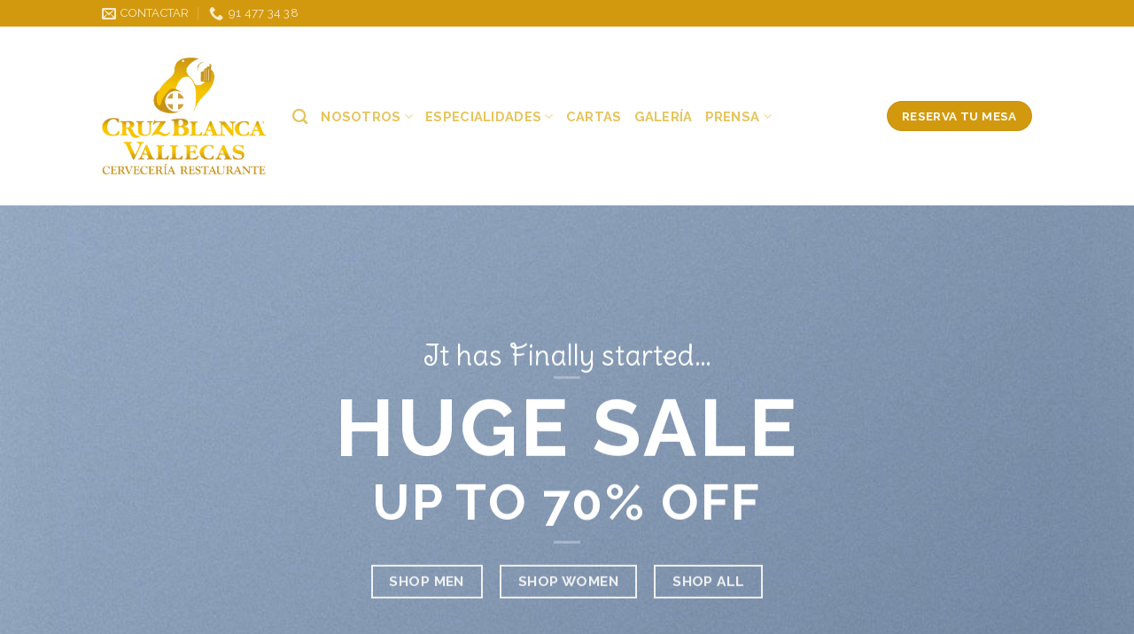

--- FILE ---
content_type: text/html; charset=UTF-8
request_url: https://cruzblancavallecas.com/demos/shop-demos/classic-shop/
body_size: 24540
content:
<!DOCTYPE html>
<!--[if IE 9 ]> <html dir="ltr" lang="es" prefix="og: https://ogp.me/ns#" class="ie9 loading-site no-js"> <![endif]-->
<!--[if IE 8 ]> <html dir="ltr" lang="es" prefix="og: https://ogp.me/ns#" class="ie8 loading-site no-js"> <![endif]-->
<!--[if (gte IE 9)|!(IE)]><!--><html dir="ltr" lang="es" prefix="og: https://ogp.me/ns#" class="loading-site no-js"> <!--<![endif]-->
<head>
	<meta charset="UTF-8" />
	<link rel="profile" href="http://gmpg.org/xfn/11" />
	<link rel="pingback" href="https://cruzblancavallecas.com/xmlrpc.php" />

	<script>(function(html){html.className = html.className.replace(/\bno-js\b/,'js')})(document.documentElement);</script>
<title>Classic Shop - Cruz Blanca de Vallecas</title>

		<!-- All in One SEO 4.9.3 - aioseo.com -->
	<meta name="description" content="It has Finally started... HUGE SALE UP TO 70% OFF Shop men Shop women Shop all Mens Clothing Hot Summer Fashion From 19$ Shop now Shop Now This is an awesome video banner Shop Men Shop Women A Nice top title Change this to Anything This can easily be edited in the page builder. Browse Products" />
	<meta name="robots" content="max-image-preview:large" />
	<meta name="google-site-verification" content="lsgZxonKjtjcFHPRUGuUZhOUZ0KtU0O3cbUK_NA6eoM" />
	<link rel="canonical" href="https://cruzblancavallecas.com/demos/shop-demos/classic-shop/" />
	<meta name="generator" content="All in One SEO (AIOSEO) 4.9.3" />
		<meta property="og:locale" content="es_ES" />
		<meta property="og:site_name" content="Cruz Blanca de Vallecas - Premios Nacional de Hostelería" />
		<meta property="og:type" content="article" />
		<meta property="og:title" content="Classic Shop - Cruz Blanca de Vallecas" />
		<meta property="og:description" content="It has Finally started... HUGE SALE UP TO 70% OFF Shop men Shop women Shop all Mens Clothing Hot Summer Fashion From 19$ Shop now Shop Now This is an awesome video banner Shop Men Shop Women A Nice top title Change this to Anything This can easily be edited in the page builder. Browse Products" />
		<meta property="og:url" content="https://cruzblancavallecas.com/demos/shop-demos/classic-shop/" />
		<meta property="og:image" content="https://vallecas-cp607.wordpresstemporal.com/wp-content/uploads/2021/11/IMG_0649.jpg" />
		<meta property="og:image:secure_url" content="https://vallecas-cp607.wordpresstemporal.com/wp-content/uploads/2021/11/IMG_0649.jpg" />
		<meta property="article:published_time" content="2013-08-06T20:13:19+00:00" />
		<meta property="article:modified_time" content="2013-08-06T20:13:19+00:00" />
		<meta name="twitter:card" content="summary" />
		<meta name="twitter:title" content="Classic Shop - Cruz Blanca de Vallecas" />
		<meta name="twitter:description" content="It has Finally started... HUGE SALE UP TO 70% OFF Shop men Shop women Shop all Mens Clothing Hot Summer Fashion From 19$ Shop now Shop Now This is an awesome video banner Shop Men Shop Women A Nice top title Change this to Anything This can easily be edited in the page builder. Browse Products" />
		<meta name="twitter:image" content="http://vallecas-cp607.wordpresstemporal.com/wp-content/uploads/2021/11/IMG_0649.jpg" />
		<script type="application/ld+json" class="aioseo-schema">
			{"@context":"https:\/\/schema.org","@graph":[{"@type":"BreadcrumbList","@id":"https:\/\/cruzblancavallecas.com\/demos\/shop-demos\/classic-shop\/#breadcrumblist","itemListElement":[{"@type":"ListItem","@id":"https:\/\/cruzblancavallecas.com#listItem","position":1,"name":"Inicio","item":"https:\/\/cruzblancavallecas.com","nextItem":{"@type":"ListItem","@id":"https:\/\/cruzblancavallecas.com\/demos\/#listItem","name":"Demos"}},{"@type":"ListItem","@id":"https:\/\/cruzblancavallecas.com\/demos\/#listItem","position":2,"name":"Demos","item":"https:\/\/cruzblancavallecas.com\/demos\/","nextItem":{"@type":"ListItem","@id":"https:\/\/cruzblancavallecas.com\/demos\/shop-demos\/#listItem","name":"Shop Demos"},"previousItem":{"@type":"ListItem","@id":"https:\/\/cruzblancavallecas.com#listItem","name":"Inicio"}},{"@type":"ListItem","@id":"https:\/\/cruzblancavallecas.com\/demos\/shop-demos\/#listItem","position":3,"name":"Shop Demos","item":"https:\/\/cruzblancavallecas.com\/demos\/shop-demos\/","nextItem":{"@type":"ListItem","@id":"https:\/\/cruzblancavallecas.com\/demos\/shop-demos\/classic-shop\/#listItem","name":"Classic Shop"},"previousItem":{"@type":"ListItem","@id":"https:\/\/cruzblancavallecas.com\/demos\/#listItem","name":"Demos"}},{"@type":"ListItem","@id":"https:\/\/cruzblancavallecas.com\/demos\/shop-demos\/classic-shop\/#listItem","position":4,"name":"Classic Shop","previousItem":{"@type":"ListItem","@id":"https:\/\/cruzblancavallecas.com\/demos\/shop-demos\/#listItem","name":"Shop Demos"}}]},{"@type":"Organization","@id":"https:\/\/cruzblancavallecas.com\/#organization","name":"Cruz Blanca de Vallecas","description":"Premios Nacional de Hosteler\u00eda","url":"https:\/\/cruzblancavallecas.com\/","telephone":"+34914773438","logo":{"@type":"ImageObject","url":"http:\/\/vallecas-cp607.wordpresstemporal.com\/wp-content\/uploads\/2021\/11\/cruzblancavallecas-1.png","@id":"https:\/\/cruzblancavallecas.com\/demos\/shop-demos\/classic-shop\/#organizationLogo"},"image":{"@id":"https:\/\/cruzblancavallecas.com\/demos\/shop-demos\/classic-shop\/#organizationLogo"}},{"@type":"WebPage","@id":"https:\/\/cruzblancavallecas.com\/demos\/shop-demos\/classic-shop\/#webpage","url":"https:\/\/cruzblancavallecas.com\/demos\/shop-demos\/classic-shop\/","name":"Classic Shop - Cruz Blanca de Vallecas","description":"It has Finally started... HUGE SALE UP TO 70% OFF Shop men Shop women Shop all Mens Clothing Hot Summer Fashion From 19$ Shop now Shop Now This is an awesome video banner Shop Men Shop Women A Nice top title Change this to Anything This can easily be edited in the page builder. Browse Products","inLanguage":"es-ES","isPartOf":{"@id":"https:\/\/cruzblancavallecas.com\/#website"},"breadcrumb":{"@id":"https:\/\/cruzblancavallecas.com\/demos\/shop-demos\/classic-shop\/#breadcrumblist"},"image":{"@type":"ImageObject","url":"https:\/\/cruzblancavallecas.com\/wp-content\/uploads\/2016\/08\/dummy-1.jpg","@id":"https:\/\/cruzblancavallecas.com\/demos\/shop-demos\/classic-shop\/#mainImage","width":400,"height":260},"primaryImageOfPage":{"@id":"https:\/\/cruzblancavallecas.com\/demos\/shop-demos\/classic-shop\/#mainImage"},"datePublished":"2013-08-06T20:13:19+00:00","dateModified":"2013-08-06T20:13:19+00:00"},{"@type":"WebSite","@id":"https:\/\/cruzblancavallecas.com\/#website","url":"https:\/\/cruzblancavallecas.com\/","name":"Cruz Blanca de Vallecas","description":"Premios Nacional de Hosteler\u00eda","inLanguage":"es-ES","publisher":{"@id":"https:\/\/cruzblancavallecas.com\/#organization"}}]}
		</script>
		<!-- All in One SEO -->

<meta name="viewport" content="width=device-width, initial-scale=1, maximum-scale=1" /><link rel='dns-prefetch' href='//fonts.googleapis.com' />
<link rel="alternate" type="application/rss+xml" title="Cruz Blanca de Vallecas &raquo; Feed" href="https://cruzblancavallecas.com/feed/" />
<link rel="alternate" title="oEmbed (JSON)" type="application/json+oembed" href="https://cruzblancavallecas.com/wp-json/oembed/1.0/embed?url=https%3A%2F%2Fcruzblancavallecas.com%2Fdemos%2Fshop-demos%2Fclassic-shop%2F" />
<link rel="alternate" title="oEmbed (XML)" type="text/xml+oembed" href="https://cruzblancavallecas.com/wp-json/oembed/1.0/embed?url=https%3A%2F%2Fcruzblancavallecas.com%2Fdemos%2Fshop-demos%2Fclassic-shop%2F&#038;format=xml" />
<style id='wp-img-auto-sizes-contain-inline-css' type='text/css'>
img:is([sizes=auto i],[sizes^="auto," i]){contain-intrinsic-size:3000px 1500px}
/*# sourceURL=wp-img-auto-sizes-contain-inline-css */
</style>
<style id='wp-emoji-styles-inline-css' type='text/css'>

	img.wp-smiley, img.emoji {
		display: inline !important;
		border: none !important;
		box-shadow: none !important;
		height: 1em !important;
		width: 1em !important;
		margin: 0 0.07em !important;
		vertical-align: -0.1em !important;
		background: none !important;
		padding: 0 !important;
	}
/*# sourceURL=wp-emoji-styles-inline-css */
</style>
<link rel='stylesheet' id='contact-form-7-css' href='https://cruzblancavallecas.com/wp-content/plugins/contact-form-7/includes/css/styles.css?ver=6.1.4' type='text/css' media='all' />
<link rel='stylesheet' id='cmplz-general-css' href='https://cruzblancavallecas.com/wp-content/plugins/complianz-gdpr/assets/css/cookieblocker.min.css?ver=1764863323' type='text/css' media='all' />
<link rel='stylesheet' id='flatsome-icons-css' href='https://cruzblancavallecas.com/wp-content/themes/flatsome/assets/css/fl-icons.css?ver=3.3' type='text/css' media='all' />
<link rel='stylesheet' id='flatsome-main-css' href='https://cruzblancavallecas.com/wp-content/themes/flatsome/assets/css/flatsome.css?ver=3.10.4' type='text/css' media='all' />
<link rel='stylesheet' id='flatsome-style-css' href='https://cruzblancavallecas.com/wp-content/themes/cruz-blanca-vallecas/style.css?ver=3.0' type='text/css' media='all' />
<link rel='stylesheet' id='flatsome-googlefonts-css' href='//fonts.googleapis.com/css?family=Raleway%3Aregular%2C700%2Cregular%2C700%7CDelius+Swash+Caps%3Aregular%2Cregular&#038;display=swap&#038;ver=3.9' type='text/css' media='all' />
<script type="text/javascript">
            window._nslDOMReady = (function () {
                const executedCallbacks = new Set();
            
                return function (callback) {
                    /**
                    * Third parties might dispatch DOMContentLoaded events, so we need to ensure that we only run our callback once!
                    */
                    if (executedCallbacks.has(callback)) return;
            
                    const wrappedCallback = function () {
                        if (executedCallbacks.has(callback)) return;
                        executedCallbacks.add(callback);
                        callback();
                    };
            
                    if (document.readyState === "complete" || document.readyState === "interactive") {
                        wrappedCallback();
                    } else {
                        document.addEventListener("DOMContentLoaded", wrappedCallback);
                    }
                };
            })();
        </script><script type="text/javascript" src="https://cruzblancavallecas.com/wp-includes/js/jquery/jquery.min.js?ver=3.7.1" id="jquery-core-js"></script>
<script type="text/javascript" src="https://cruzblancavallecas.com/wp-includes/js/jquery/jquery-migrate.min.js?ver=3.4.1" id="jquery-migrate-js"></script>
<link rel="https://api.w.org/" href="https://cruzblancavallecas.com/wp-json/" /><link rel="alternate" title="JSON" type="application/json" href="https://cruzblancavallecas.com/wp-json/wp/v2/pages/99" /><link rel="EditURI" type="application/rsd+xml" title="RSD" href="https://cruzblancavallecas.com/xmlrpc.php?rsd" />
<meta name="generator" content="WordPress 6.9" />
<link rel='shortlink' href='https://cruzblancavallecas.com/?p=99' />
			<style>.cmplz-hidden {
					display: none !important;
				}</style><style>.bg{opacity: 0; transition: opacity 1s; -webkit-transition: opacity 1s;} .bg-loaded{opacity: 1;}</style><!--[if IE]><link rel="stylesheet" type="text/css" href="https://cruzblancavallecas.com/wp-content/themes/flatsome/assets/css/ie-fallback.css"><script src="//cdnjs.cloudflare.com/ajax/libs/html5shiv/3.6.1/html5shiv.js"></script><script>var head = document.getElementsByTagName('head')[0],style = document.createElement('style');style.type = 'text/css';style.styleSheet.cssText = ':before,:after{content:none !important';head.appendChild(style);setTimeout(function(){head.removeChild(style);}, 0);</script><script src="https://cruzblancavallecas.com/wp-content/themes/flatsome/assets/libs/ie-flexibility.js"></script><![endif]--><link rel="icon" href="https://cruzblancavallecas.com/wp-content/uploads/2024/03/cropped-Cruz-blanca-favicon-32x32.png" sizes="32x32" />
<link rel="icon" href="https://cruzblancavallecas.com/wp-content/uploads/2024/03/cropped-Cruz-blanca-favicon-192x192.png" sizes="192x192" />
<link rel="apple-touch-icon" href="https://cruzblancavallecas.com/wp-content/uploads/2024/03/cropped-Cruz-blanca-favicon-180x180.png" />
<meta name="msapplication-TileImage" content="https://cruzblancavallecas.com/wp-content/uploads/2024/03/cropped-Cruz-blanca-favicon-270x270.png" />
<style id="custom-css" type="text/css">:root {--primary-color: #d3990e;}.header-main{height: 202px}#logo img{max-height: 202px}#logo{width:185px;}#logo img{padding:7px 0;}.header-bottom{min-height: 10px}.header-top{min-height: 20px}.transparent .header-main{height: 229px}.transparent #logo img{max-height: 229px}.has-transparent + .page-title:first-of-type,.has-transparent + #main > .page-title,.has-transparent + #main > div > .page-title,.has-transparent + #main .page-header-wrapper:first-of-type .page-title{padding-top: 259px;}.header.show-on-scroll,.stuck .header-main{height:70px!important}.stuck #logo img{max-height: 70px!important}.header-bg-color, .header-wrapper {background-color: rgba(255,255,255,0)}.header-bottom {background-color: #f1f1f1}.header-main .nav > li > a{line-height: 35px }@media (max-width: 549px) {.header-main{height: 70px}#logo img{max-height: 70px}}.header-top{background-color:#d3990e!important;}/* Color */.accordion-title.active, .has-icon-bg .icon .icon-inner,.logo a, .primary.is-underline, .primary.is-link, .badge-outline .badge-inner, .nav-outline > li.active> a,.nav-outline >li.active > a, .cart-icon strong,[data-color='primary'], .is-outline.primary{color: #d3990e;}/* Color !important */[data-text-color="primary"]{color: #d3990e!important;}/* Background Color */[data-text-bg="primary"]{background-color: #d3990e;}/* Background */.scroll-to-bullets a,.featured-title, .label-new.menu-item > a:after, .nav-pagination > li > .current,.nav-pagination > li > span:hover,.nav-pagination > li > a:hover,.has-hover:hover .badge-outline .badge-inner,button[type="submit"], .button.wc-forward:not(.checkout):not(.checkout-button), .button.submit-button, .button.primary:not(.is-outline),.featured-table .title,.is-outline:hover, .has-icon:hover .icon-label,.nav-dropdown-bold .nav-column li > a:hover, .nav-dropdown.nav-dropdown-bold > li > a:hover, .nav-dropdown-bold.dark .nav-column li > a:hover, .nav-dropdown.nav-dropdown-bold.dark > li > a:hover, .is-outline:hover, .tagcloud a:hover,.grid-tools a, input[type='submit']:not(.is-form), .box-badge:hover .box-text, input.button.alt,.nav-box > li > a:hover,.nav-box > li.active > a,.nav-pills > li.active > a ,.current-dropdown .cart-icon strong, .cart-icon:hover strong, .nav-line-bottom > li > a:before, .nav-line-grow > li > a:before, .nav-line > li > a:before,.banner, .header-top, .slider-nav-circle .flickity-prev-next-button:hover svg, .slider-nav-circle .flickity-prev-next-button:hover .arrow, .primary.is-outline:hover, .button.primary:not(.is-outline), input[type='submit'].primary, input[type='submit'].primary, input[type='reset'].button, input[type='button'].primary, .badge-inner{background-color: #d3990e;}/* Border */.nav-vertical.nav-tabs > li.active > a,.scroll-to-bullets a.active,.nav-pagination > li > .current,.nav-pagination > li > span:hover,.nav-pagination > li > a:hover,.has-hover:hover .badge-outline .badge-inner,.accordion-title.active,.featured-table,.is-outline:hover, .tagcloud a:hover,blockquote, .has-border, .cart-icon strong:after,.cart-icon strong,.blockUI:before, .processing:before,.loading-spin, .slider-nav-circle .flickity-prev-next-button:hover svg, .slider-nav-circle .flickity-prev-next-button:hover .arrow, .primary.is-outline:hover{border-color: #d3990e}.nav-tabs > li.active > a{border-top-color: #d3990e}.widget_shopping_cart_content .blockUI.blockOverlay:before { border-left-color: #d3990e }.woocommerce-checkout-review-order .blockUI.blockOverlay:before { border-left-color: #d3990e }/* Fill */.slider .flickity-prev-next-button:hover svg,.slider .flickity-prev-next-button:hover .arrow{fill: #d3990e;}body{font-size: 102%;}@media screen and (max-width: 549px){body{font-size: 100%;}}body{font-family:"Raleway", sans-serif}body{font-weight: 0}.nav > li > a {font-family:"Raleway", sans-serif;}.nav > li > a {font-weight: 700;}h1,h2,h3,h4,h5,h6,.heading-font, .off-canvas-center .nav-sidebar.nav-vertical > li > a{font-family: "Raleway", sans-serif;}h1,h2,h3,h4,h5,h6,.heading-font,.banner h1,.banner h2{font-weight: 700;}.alt-font{font-family: "Delius Swash Caps", sans-serif;}.alt-font{font-weight: 0!important;}.header:not(.transparent) .header-nav.nav > li > a {color: #e6c45b;}.absolute-footer, html{background-color: #ffffff}.label-new.menu-item > a:after{content:"Nuevo";}.label-hot.menu-item > a:after{content:"Caliente";}.label-sale.menu-item > a:after{content:"Oferta";}.label-popular.menu-item > a:after{content:"Popular";}</style></head>

<body class="wp-singular page-template page-template-page-blank page-template-page-blank-php page page-id-99 page-child parent-pageid-71 wp-theme-flatsome wp-child-theme-cruz-blanca-vallecas lightbox nav-dropdown-has-arrow">


<a class="skip-link screen-reader-text" href="#main">Skip to content</a>

<div id="wrapper">

	
	<header id="header" class="header has-sticky sticky-jump">
		<div class="header-wrapper">
			<div id="top-bar" class="header-top hide-for-sticky nav-dark hide-for-medium">
    <div class="flex-row container">
      <div class="flex-col hide-for-medium flex-left">
          <ul class="nav nav-left medium-nav-center nav-small  nav-divided">
              <li class="header-contact-wrapper">
		<ul id="header-contact" class="nav nav-divided nav-uppercase header-contact">
		
						<li class="">
			  <a href="mailto:info@cruzblancavallecas.com" class="tooltip" title="info@cruzblancavallecas.com">
				  <i class="icon-envelop" style="font-size:16px;"></i>			       <span>
			       	Contactar			       </span>
			  </a>
			</li>
					
			
						<li class="">
			  <a href="tel:91 477 34 38" class="tooltip" title="91 477 34 38">
			     <i class="icon-phone" style="font-size:16px;"></i>			      <span>91 477 34 38</span>
			  </a>
			</li>
				</ul>
</li>          </ul>
      </div><!-- flex-col left -->

      <div class="flex-col hide-for-medium flex-center">
          <ul class="nav nav-center nav-small  nav-divided">
                        </ul>
      </div><!-- center -->

      <div class="flex-col hide-for-medium flex-right">
         <ul class="nav top-bar-nav nav-right nav-small  nav-divided">
                        </ul>
      </div><!-- .flex-col right -->

      
    </div><!-- .flex-row -->
</div><!-- #header-top -->
<div id="masthead" class="header-main ">
      <div class="header-inner flex-row container logo-left medium-logo-center" role="navigation">

          <!-- Logo -->
          <div id="logo" class="flex-col logo">
            <!-- Header logo -->
<a href="https://cruzblancavallecas.com/" title="Cruz Blanca de Vallecas - Premios Nacional de Hostelería" rel="home">
    <img width="185" height="202" src="https://cruzblancavallecas.com/wp-content/uploads/2021/11/Cruz-blanca.png" class="header_logo header-logo" alt="Cruz Blanca de Vallecas"/><img  width="185" height="202" src="https://cruzblancavallecas.com/wp-content/uploads/2021/11/Cruz-blanca.png" class="header-logo-dark" alt="Cruz Blanca de Vallecas"/></a>
          </div>

          <!-- Mobile Left Elements -->
          <div class="flex-col show-for-medium flex-left">
            <ul class="mobile-nav nav nav-left ">
              <li class="nav-icon has-icon">
  		<a href="#" data-open="#main-menu" data-pos="left" data-bg="main-menu-overlay" data-color="" class="is-small" aria-label="Menú" aria-controls="main-menu" aria-expanded="false">
		
		  <i class="icon-menu" ></i>
		  		</a>
	</li>            </ul>
          </div>

          <!-- Left Elements -->
          <div class="flex-col hide-for-medium flex-left
            flex-grow">
            <ul class="header-nav header-nav-main nav nav-left  nav-size-medium nav-uppercase" >
              <li class="header-search header-search-dropdown has-icon has-dropdown menu-item-has-children">
		<a href="#" aria-label="Buscar" class="is-small"><i class="icon-search" ></i></a>
		<ul class="nav-dropdown nav-dropdown-default">
	 	<li class="header-search-form search-form html relative has-icon">
	<div class="header-search-form-wrapper">
		<div class="searchform-wrapper ux-search-box relative is-normal"><form method="get" class="searchform" action="https://cruzblancavallecas.com/" role="search">
		<div class="flex-row relative">
			<div class="flex-col flex-grow">
	   	   <input type="search" class="search-field mb-0" name="s" value="" id="s" placeholder="Buscar&hellip;" />
			</div><!-- .flex-col -->
			<div class="flex-col">
				<button type="submit" class="ux-search-submit submit-button secondary button icon mb-0" aria-label="Submit">
					<i class="icon-search" ></i>				</button>
			</div><!-- .flex-col -->
		</div><!-- .flex-row -->
    <div class="live-search-results text-left z-top"></div>
</form>
</div>	</div>
</li>	</ul><!-- .nav-dropdown -->
</li>
<li id="menu-item-545" class="menu-item menu-item-type-post_type menu-item-object-page menu-item-has-children  menu-item-545 has-dropdown"><a href="https://cruzblancavallecas.com/nosotros/" class="nav-top-link">Nosotros<i class="icon-angle-down" ></i></a>
<ul class='nav-dropdown nav-dropdown-default'>
	<li id="menu-item-546" class="menu-item menu-item-type-post_type menu-item-object-page  menu-item-546"><a href="https://cruzblancavallecas.com/nuestra-terraza/">Nuestra terraza</a></li>
	<li id="menu-item-547" class="menu-item menu-item-type-post_type menu-item-object-page  menu-item-547"><a href="https://cruzblancavallecas.com/nuestro-equipo/">Nuestro equipo</a></li>
</ul>
</li>
<li id="menu-item-544" class="menu-item menu-item-type-post_type menu-item-object-page menu-item-has-children  menu-item-544 has-dropdown"><a href="https://cruzblancavallecas.com/especialidades-2/" class="nav-top-link">Especialidades<i class="icon-angle-down" ></i></a>
<ul class='nav-dropdown nav-dropdown-default'>
	<li id="menu-item-548" class="menu-item menu-item-type-post_type menu-item-object-page  menu-item-548"><a href="https://cruzblancavallecas.com/nuestro-cocido-madrileno-2/">Nuestro cocido madrileño</a></li>
	<li id="menu-item-549" class="menu-item menu-item-type-post_type menu-item-object-page  menu-item-549"><a href="https://cruzblancavallecas.com/nuestra-fabada-asturiana/">Nuestra fabada asturiana</a></li>
	<li id="menu-item-550" class="menu-item menu-item-type-post_type menu-item-object-page  menu-item-550"><a href="https://cruzblancavallecas.com/callos-a-la-madrilena/">Callos a la Madrileña</a></li>
	<li id="menu-item-551" class="menu-item menu-item-type-post_type menu-item-object-page  menu-item-551"><a href="https://cruzblancavallecas.com/especialidades/">Otras especialidades</a></li>
</ul>
</li>
<li id="menu-item-552" class="menu-item menu-item-type-post_type menu-item-object-page  menu-item-552"><a href="https://cruzblancavallecas.com/cartas/" class="nav-top-link">Cartas</a></li>
<li id="menu-item-460" class="menu-item menu-item-type-post_type menu-item-object-page  menu-item-460"><a href="https://cruzblancavallecas.com/galeria/" class="nav-top-link">Galería</a></li>
<li id="menu-item-651" class="menu-item menu-item-type-post_type menu-item-object-page menu-item-has-children  menu-item-651 has-dropdown"><a href="https://cruzblancavallecas.com/blog/" class="nav-top-link">Prensa<i class="icon-angle-down" ></i></a>
<ul class='nav-dropdown nav-dropdown-default'>
	<li id="menu-item-652" class="menu-item menu-item-type-post_type menu-item-object-page  menu-item-652"><a href="https://cruzblancavallecas.com/blog/">Notas de prensa</a></li>
	<li id="menu-item-462" class="menu-item menu-item-type-post_type menu-item-object-page  menu-item-462"><a href="https://cruzblancavallecas.com/medios/">Medios</a></li>
	<li id="menu-item-461" class="menu-item menu-item-type-post_type menu-item-object-page  menu-item-461"><a href="https://cruzblancavallecas.com/videos/">Videos</a></li>
</ul>
</li>
            </ul>
          </div>

          <!-- Right Elements -->
          <div class="flex-col hide-for-medium flex-right">
            <ul class="header-nav header-nav-main nav nav-right  nav-size-medium nav-uppercase">
              <li class="html header-button-1">
	<div class="header-button">
	<a href="https://cruzblancavallecas.com/reservas/" class="button primary"  style="border-radius:99px;">
    <span>RESERVA TU MESA</span>
  </a>
	</div>
</li>


            </ul>
          </div>

          <!-- Mobile Right Elements -->
          <div class="flex-col show-for-medium flex-right">
            <ul class="mobile-nav nav nav-right ">
                          </ul>
          </div>

      </div><!-- .header-inner -->
     
            <!-- Header divider -->
      <div class="container"><div class="top-divider full-width"></div></div>
      </div><!-- .header-main -->
<div class="header-bg-container fill"><div class="header-bg-image fill"></div><div class="header-bg-color fill"></div></div><!-- .header-bg-container -->		</div><!-- header-wrapper-->
	</header>

	
	<main id="main" class="">


<div id="content" role="main" class="content-area">

		
			<div class="slider-wrapper relative" id="slider-1980299396" >
    <div class="slider slider-nav-circle slider-nav-large slider-nav-light slider-style-normal"
        data-flickity-options='{
            "cellAlign": "center",
            "imagesLoaded": true,
            "lazyLoad": 1,
            "freeScroll": false,
            "wrapAround": true,
            "autoPlay": 6000,
            "pauseAutoPlayOnHover" : true,
            "prevNextButtons": true,
            "contain" : true,
            "adaptiveHeight" : true,
            "dragThreshold" : 10,
            "percentPosition": true,
            "pageDots": true,
            "rightToLeft": false,
            "draggable": true,
            "selectedAttraction": 0.1,
            "parallax" : 0,
            "friction": 0.6        }'
        >
        

  <div class="banner has-hover" id="banner-916211841">
          <div class="banner-inner fill">
        <div class="banner-bg fill" >
            <div class="bg fill bg-fill "></div>
                        <div class="overlay"></div>            
                    </div><!-- bg-layers -->
        <div class="banner-layers container">
            <div class="fill banner-link"></div>            
   <div id="text-box-1177185970" class="text-box banner-layer x50 md-x50 lg-x50 y50 md-y50 lg-y50 res-text">
                     <div data-animate="flipInY">           <div class="text dark">
              
              <div class="text-inner text-center">
                  
<h3 class="alt-font">It has Finally started&#8230;</h3>
<div class="is-divider divider clearfix" style="margin-top:3px;margin-bottom:3px;"></div><!-- .divider -->
<h1 class="h-large uppercase"><span style="font-size: 160%;"><strong>HUGE SALE</strong></span></h1>
<h1 class="uppercase"><span style="font-size: 100%;">UP TO <strong>70% OFF</strong></span></h1>
<div class="is-divider divider clearfix" ></div><!-- .divider -->
<a href="#" target="_self" class="button white is-outline"  >
    <span>Shop men</span>
  </a>

<a href="#" target="_self" class="button white is-outline"  >
    <span>Shop women</span>
  </a>

<a href="#" target="_self" class="button white is-outline"  >
    <span>Shop all</span>
  </a>

              </div>
           </div><!-- text-box-inner -->
       </div>                     
<style scope="scope">

#text-box-1177185970 {
  width: 100%;
}
#text-box-1177185970 .text {
  font-size: 100%;
}


@media (min-width:550px) {

  #text-box-1177185970 {
    width: 70%;
  }

}
</style>
    </div><!-- text-box -->
 
        </div><!-- .banner-layers -->
      </div><!-- .banner-inner -->

            
<style scope="scope">

#banner-916211841 {
  padding-top: 600px;
}
#banner-916211841 .bg.bg-loaded {
  background-image: url(https://cruzblancavallecas.com/wp-content/uploads/2016/08/dummy-2.jpg);
}
#banner-916211841 .overlay {
  background-color: rgba(0, 0, 0, 0.02);
}
#banner-916211841 .bg {
  background-position: 58% 63%;
}
</style>
  </div><!-- .banner -->



  <div class="banner has-hover" id="banner-1810168315">
          <div class="banner-inner fill">
        <div class="banner-bg fill" >
            <div class="bg fill bg-fill "></div>
                        <div class="overlay"></div>            
                    </div><!-- bg-layers -->
        <div class="banner-layers container">
            <div class="fill banner-link"></div>            
   <div id="text-box-1312609293" class="text-box banner-layer x50 md-x10 lg-x10 y50 md-y50 lg-y50 res-text">
                     <div data-animate="fadeInLeft">           <div class="text ">
              
              <div class="text-inner text-center">
                  
<h3 class="alt-font">Mens Clothing</h3>
<h2 class="uppercase" data-animate="fadeInLeft" data-animated="true"><strong>Hot Summer Fashion</strong></h2>
<h3><strong>From 19$</strong></h3>
<div class="is-divider divider clearfix" ></div><!-- .divider -->
<a class="button primary is-outline"  >
    <span>Shop now</span>
  </a>

              </div>
           </div><!-- text-box-inner -->
       </div>                     
<style scope="scope">

#text-box-1312609293 {
  width: 85%;
}
#text-box-1312609293 .text {
  font-size: 100%;
}


@media (min-width:550px) {

  #text-box-1312609293 {
    width: 40%;
  }

}
</style>
    </div><!-- text-box -->
 
        </div><!-- .banner-layers -->
      </div><!-- .banner-inner -->

            
<style scope="scope">

#banner-1810168315 {
  padding-top: 600px;
}
#banner-1810168315 .bg.bg-loaded {
  background-image: url(https://cruzblancavallecas.com/wp-content/uploads/2016/08/dummy-2.jpg);
}
#banner-1810168315 .overlay {
  background-color: rgba(0, 0, 0, 0.03);
}
#banner-1810168315 .bg {
  background-position: 72% 6%;
}
</style>
  </div><!-- .banner -->



  <div class="banner has-hover" id="banner-184543222">
          <div class="banner-inner fill">
        <div class="banner-bg fill" >
            <div class="bg fill bg-fill "></div>
                        <div class="overlay"></div>            
                    </div><!-- bg-layers -->
        <div class="banner-layers container">
            <div class="fill banner-link"></div>            
   <div id="text-box-1808429836" class="text-box banner-layer x10 md-x10 lg-x10 y50 md-y50 lg-y50 res-text">
                     <div data-animate="fadeInLeft">           <div class="text ">
              
              <div class="text-inner text-left">
                  
<h3 class="alt-font">Shop Now</h3>
<h2 class="uppercase" data-animate="fadeInLeft" data-animated="true"><strong>This is an awesome video banner</strong></h2>
<div class="is-divider divider clearfix" ></div><!-- .divider -->
<a class="button primary is-outline"  >
    <span>Shop Men</span>
  </a>

<a class="button primary is-outline"  >
    <span>Shop Women</span>
  </a>

              </div>
           </div><!-- text-box-inner -->
       </div>                     
<style scope="scope">

#text-box-1808429836 {
  width: 84%;
}
#text-box-1808429836 .text {
  font-size: 100%;
}


@media (min-width:550px) {

  #text-box-1808429836 {
    width: 40%;
  }

}
</style>
    </div><!-- text-box -->
 
        </div><!-- .banner-layers -->
      </div><!-- .banner-inner -->

            
<style scope="scope">

#banner-184543222 {
  padding-top: 600px;
}
#banner-184543222 .bg.bg-loaded {
  background-image: url(https://cruzblancavallecas.com/wp-content/uploads/2016/08/dummy-2.jpg);
}
#banner-184543222 .overlay {
  background-color: rgba(0, 0, 0, 0.03);
}
#banner-184543222 .bg {
  background-position: 57% 49%;
}
</style>
  </div><!-- .banner -->



  <div class="banner has-hover" id="banner-798232615">
          <div class="banner-inner fill">
        <div class="banner-bg fill" >
            <div class="bg fill bg-fill "></div>
                        <div class="overlay"></div>            
                    </div><!-- bg-layers -->
        <div class="banner-layers container">
            <div class="fill banner-link"></div>            
   <div id="text-box-354296315" class="text-box banner-layer x50 md-x90 lg-x90 y50 md-y50 lg-y50 res-text">
                     <div data-animate="fadeInLeft">           <div class="text dark">
              
              <div class="text-inner text-center">
                  
<h3 class="alt-font">A Nice top title</h3>
<h2 class="uppercase" data-animate="fadeInLeft" data-animated="true"><strong>Change this</strong></h2>
<h2 class="uppercase"><strong>to Anything</strong></h2>
<p class="lead">This can easily be edited in the page builder.</p>
<a class="button primary"  >
    <span>Browse Products</span>
  </a>

              </div>
           </div><!-- text-box-inner -->
       </div>                     
<style scope="scope">

#text-box-354296315 {
  width: 100%;
}
#text-box-354296315 .text {
  font-size: 100%;
}


@media (min-width:550px) {

  #text-box-354296315 {
    width: 40%;
  }

}
</style>
    </div><!-- text-box -->
 
        </div><!-- .banner-layers -->
      </div><!-- .banner-inner -->

            
<style scope="scope">

#banner-798232615 {
  padding-top: 600px;
}
#banner-798232615 .bg.bg-loaded {
  background-image: url(https://cruzblancavallecas.com/wp-content/uploads/2016/08/dummy-2.jpg);
}
#banner-798232615 .overlay {
  background-color: rgba(0, 0, 0, 0.05);
}
#banner-798232615 .bg {
  background-position: 67% 70%;
}
</style>
  </div><!-- .banner -->


     </div>

     <div class="loading-spin dark large centered"></div>

     <style scope="scope">
             </style>
</div><!-- .ux-slider-wrapper -->


<div class="row"  id="row-1903171682">
<div class="col medium-4 small-12 large-4"  ><div class="col-inner"  >

  <div class="banner has-hover bg-zoom-fade" id="banner-291095960">
          <div class="banner-inner fill">
        <div class="banner-bg fill" >
            <div class="bg fill bg-fill "></div>
                                    
                    </div><!-- bg-layers -->
        <div class="banner-layers container">
            <a class="fill" href="blog"  ><div class="fill banner-link"></div></a>            
   <div id="text-box-13367243" class="text-box banner-layer x50 md-x50 lg-x50 y50 md-y50 lg-y50 res-text">
                                <div class="text dark">
              
              <div class="text-inner text-center">
                  
<h2><strong><span class="uppercase">Our Blog</span></strong></h2>
<div class="is-divider divider clearfix" ></div><!-- .divider -->
              </div>
           </div><!-- text-box-inner -->
                            
<style scope="scope">

#text-box-13367243 {
  width: 60%;
}
#text-box-13367243 .text {
  font-size: 100%;
}
</style>
    </div><!-- text-box -->
 
        </div><!-- .banner-layers -->
      </div><!-- .banner-inner -->

            
<style scope="scope">

#banner-291095960 {
  padding-top: 160px;
}
#banner-291095960 .bg.bg-loaded {
  background-image: url(https://cruzblancavallecas.com/wp-content/uploads/2016/08/dummy-2.jpg);
}
#banner-291095960 .bg {
  background-position: 55% 11%;
}
</style>
  </div><!-- .banner -->


</div></div>
<div class="col medium-4 small-12 large-4"  ><div class="col-inner"  >

  <div class="banner has-hover bg-zoom-fade" id="banner-510241180">
          <div class="banner-inner fill">
        <div class="banner-bg fill" >
            <div class="bg fill bg-fill "></div>
                                    
                    </div><!-- bg-layers -->
        <div class="banner-layers container">
            <a class="fill" href="http://localhost:8888/test/blog/"  ><div class="fill banner-link"></div></a>            
   <div id="text-box-1542429758" class="text-box banner-layer x50 md-x50 lg-x50 y50 md-y50 lg-y50 res-text">
                                <div class="text dark">
              
              <div class="text-inner text-center">
                  
<h2><strong><span class="uppercase">Join our<br />
<span style="font-size: 85%;">competition</span></span></strong></h2>
<div class="is-divider divider clearfix" ></div><!-- .divider -->
              </div>
           </div><!-- text-box-inner -->
                            
<style scope="scope">

#text-box-1542429758 {
  width: 60%;
}
#text-box-1542429758 .text {
  font-size: 100%;
}
</style>
    </div><!-- text-box -->
 
        </div><!-- .banner-layers -->
      </div><!-- .banner-inner -->

            
<style scope="scope">

#banner-510241180 {
  padding-top: 160px;
}
#banner-510241180 .bg.bg-loaded {
  background-image: url(https://cruzblancavallecas.com/wp-content/uploads/2016/08/dummy-2.jpg);
}
</style>
  </div><!-- .banner -->


</div></div>
<div class="col medium-4 small-12 large-4"  ><div class="col-inner"  >

  <div class="banner has-hover bg-zoom-fade" id="banner-544808791">
          <div class="banner-inner fill">
        <div class="banner-bg fill" >
            <div class="bg fill bg-fill "></div>
                                    
                    </div><!-- bg-layers -->
        <div class="banner-layers container">
            <a class="fill" href="about-us"  ><div class="fill banner-link"></div></a>            
   <div id="text-box-613343463" class="text-box banner-layer x50 md-x50 lg-x50 y50 md-y50 lg-y50 res-text">
                                <div class="text dark">
              
              <div class="text-inner text-center">
                  
<h2><strong><span class="uppercase">ABOUT US</span></strong></h2>
<div class="is-divider divider clearfix" ></div><!-- .divider -->
              </div>
           </div><!-- text-box-inner -->
                            
<style scope="scope">

#text-box-613343463 {
  width: 60%;
}
#text-box-613343463 .text {
  font-size: 100%;
}
</style>
    </div><!-- text-box -->
 
        </div><!-- .banner-layers -->
      </div><!-- .banner-inner -->

            
<style scope="scope">

#banner-544808791 {
  padding-top: 160px;
}
#banner-544808791 .bg.bg-loaded {
  background-image: url(https://cruzblancavallecas.com/wp-content/uploads/2016/08/dummy-2.jpg);
}
#banner-544808791 .bg {
  background-position: 71% 0%;
}
</style>
  </div><!-- .banner -->


</div></div>
</div>
<div class="container section-title-container" ><h3 class="section-title section-title-center"><b></b><span class="section-title-main" >weekly featured products</span><b></b></h3></div><!-- .section-title -->
[ux_products products=»14&#8243; show=»featured»]
<div class="container section-title-container" ><h3 class="section-title section-title-center"><b></b><span class="section-title-main" style="font-size:undefined%;">Best Selling Products</span><b></b></h3></div><!-- .section-title -->
[ux_products products=»8&#8243; orderby=»sales»]
<div class="container section-title-container" ><h3 class="section-title section-title-center"><b></b><span class="section-title-main" >Browse our categories</span><b></b></h3></div><!-- .section-title -->
[ux_product_categories number=»20&#8243;]
	<div id="gap-1225277033" class="gap-element clearfix" style="display:block; height:auto;">
		
<style scope="scope">

#gap-1225277033 {
  padding-top: 40px;
}
</style>
	</div>
	
<div class="row row-divided"  id="row-1216982359">
<div class="col medium-4 large-4"  ><div class="col-inner"  >

		<div class="icon-box featured-box icon-box-center text-center"  style="margin:0px 0px 0px 0px;">
					<div class="icon-box-img has-icon-bg" style="width: 46px">
				<div class="icon">
					<div class="icon-inner" style="border-width:2px;color:rgb(182, 182, 182);">
						<img loading="lazy" decoding="async" width="300" height="195" src="https://cruzblancavallecas.com/wp-content/uploads/2016/08/dummy-1-300x195.jpg" class="attachment-medium size-medium" alt="" srcset="https://cruzblancavallecas.com/wp-content/uploads/2016/08/dummy-1-300x195.jpg 300w, https://cruzblancavallecas.com/wp-content/uploads/2016/08/dummy-1.jpg 400w" sizes="auto, (max-width: 300px) 100vw, 300px" />					</div>
				</div>
			</div>
				<div class="icon-box-text last-reset">
			<h5 class="uppercase">Free Shipping on all orders</h5>						
<p>Get Free Shipping on all orders over $75 and free returns to our UK returns centre! Items are dispatched from the US and will arrive in 5-8 days.</p>
		</div>
	</div><!-- .icon-box -->
	
	
</div></div>
<div class="col medium-4 large-4"  ><div class="col-inner"  >

		<div class="icon-box featured-box icon-box-center text-center"  style="margin:0px 0px 0px 0px;">
					<div class="icon-box-img has-icon-bg" style="width: 46px">
				<div class="icon">
					<div class="icon-inner" style="border-width:2px;color:rgb(182, 182, 182);">
						<img loading="lazy" decoding="async" width="300" height="195" src="https://cruzblancavallecas.com/wp-content/uploads/2016/08/dummy-1-300x195.jpg" class="attachment-medium size-medium" alt="" srcset="https://cruzblancavallecas.com/wp-content/uploads/2016/08/dummy-1-300x195.jpg 300w, https://cruzblancavallecas.com/wp-content/uploads/2016/08/dummy-1.jpg 400w" sizes="auto, (max-width: 300px) 100vw, 300px" />					</div>
				</div>
			</div>
				<div class="icon-box-text last-reset">
			<h5 class="uppercase">Amazing customer service</h5>						
<p>Get Free Shipping on all orders over $75 and free returns to our UK returns centre! Items are dispatched from the US and will arrive in 5-8 days.</p>
		</div>
	</div><!-- .icon-box -->
	
	
</div></div>
<div class="col medium-4 large-4"  ><div class="col-inner"  >

		<div class="icon-box featured-box icon-box-center text-center"  style="margin:0px 0px 0px 0px;">
					<div class="icon-box-img has-icon-bg" style="width: 46px">
				<div class="icon">
					<div class="icon-inner" style="border-width:2px;color:rgb(182, 182, 182);">
						<img loading="lazy" decoding="async" width="300" height="195" src="https://cruzblancavallecas.com/wp-content/uploads/2016/08/dummy-1-300x195.jpg" class="attachment-medium size-medium" alt="" srcset="https://cruzblancavallecas.com/wp-content/uploads/2016/08/dummy-1-300x195.jpg 300w, https://cruzblancavallecas.com/wp-content/uploads/2016/08/dummy-1.jpg 400w" sizes="auto, (max-width: 300px) 100vw, 300px" />					</div>
				</div>
			</div>
				<div class="icon-box-text last-reset">
			<h5 class="uppercase">No Customs or Duty Fees!</h5>						
<p>We pay these fees so you don’t have to! The total billed at checkout is the final amount you pay, inclusive of VAT, with no additional charges at the time of delivery!</p>
		</div>
	</div><!-- .icon-box -->
	
	
</div></div>

<style scope="scope">

</style>
</div>
	<div id="gap-165587897" class="gap-element clearfix" style="display:block; height:auto;">
		
<style scope="scope">

#gap-165587897 {
  padding-top: 40px;
}
</style>
	</div>
	
<div class="slider-wrapper relative" id="slider-352154445" >
    <div class="slider slider-nav-circle slider-nav-large slider-nav-light slider-style-normal"
        data-flickity-options='{
            "cellAlign": "center",
            "imagesLoaded": true,
            "lazyLoad": 1,
            "freeScroll": false,
            "wrapAround": true,
            "autoPlay": 2000,
            "pauseAutoPlayOnHover" : true,
            "prevNextButtons": true,
            "contain" : true,
            "adaptiveHeight" : true,
            "dragThreshold" : 10,
            "percentPosition": true,
            "pageDots": true,
            "rightToLeft": false,
            "draggable": true,
            "selectedAttraction": 0.1,
            "parallax" : 0,
            "friction": 0.6        }'
        >
        

  <div class="banner has-hover has-parallax" id="banner-1848845616">
          <div class="banner-inner fill">
        <div class="banner-bg fill" data-parallax="-1" data-parallax-container=".banner" data-parallax-background>
            <div class="bg fill bg-fill "></div>
                                    
                    </div><!-- bg-layers -->
        <div class="banner-layers container">
            <div class="fill banner-link"></div>            
   <div id="text-box-1226045408" class="text-box banner-layer x50 md-x50 lg-x50 y50 md-y50 lg-y50 res-text">
                                <div class="text dark">
              
              <div class="text-inner text-center">
                  
  <div class="icon-box testimonial-box icon-box-left text-left">
                <div class="icon-box-text p-last-0">
          <div class="star-rating"><span style="width:55%"><strong class="rating"></strong></span></div>  				<div class="testimonial-text line-height-small italic test_text first-reset last-reset is-italic">
            
<p>PBR kogi VHS commodo, single-origin coffee selvage kale chips. Fugiat try-hard ad aesthetic, tofu master cleanse typewriter tote bag accusamus sustainable ennui hella small batch cliche.</p>
          </div>
          <div class="testimonial-meta pt-half">
             <strong class="testimonial-name test_name">Lucy Anderson</strong>
             <span class="testimonial-name-divider"> / </span>             <span class="testimonial-company test_company">Facebook</span>
          </div>
        </div>
  </div><!-- .icon-box -->

  
              </div>
           </div><!-- text-box-inner -->
                            
<style scope="scope">

#text-box-1226045408 {
  width: 78%;
}
#text-box-1226045408 .text {
  font-size: 100%;
}
</style>
    </div><!-- text-box -->
 
        </div><!-- .banner-layers -->
      </div><!-- .banner-inner -->

            
<style scope="scope">

#banner-1848845616 {
  padding-top: 300px;
}
#banner-1848845616 .bg.bg-loaded {
  background-image: url(https://cruzblancavallecas.com/wp-content/uploads/2016/08/dummy-2.jpg);
}
</style>
  </div><!-- .banner -->



  <div class="banner has-hover has-parallax" id="banner-648440486">
          <div class="banner-inner fill">
        <div class="banner-bg fill" data-parallax="-1" data-parallax-container=".banner" data-parallax-background>
            <div class="bg fill bg-fill "></div>
                                    
                    </div><!-- bg-layers -->
        <div class="banner-layers container">
            <div class="fill banner-link"></div>            
   <div id="text-box-1841650506" class="text-box banner-layer x50 md-x50 lg-x50 y50 md-y50 lg-y50 res-text">
                                <div class="text dark">
              
              <div class="text-inner text-center">
                  
  <div class="icon-box testimonial-box icon-box-left text-left">
                <div class="icon-box-text p-last-0">
          <div class="star-rating"><span style="width:55%"><strong class="rating"></strong></span></div>  				<div class="testimonial-text line-height-small italic test_text first-reset last-reset is-italic">
            
<p>PBR kogi VHS commodo, single-origin coffee selvage kale chips. Fugiat try-hard ad aesthetic, tofu master cleanse typewriter tote bag accusamus sustainable ennui hella small batch cliche.</p>
          </div>
          <div class="testimonial-meta pt-half">
             <strong class="testimonial-name test_name">Rebecca Smith</strong>
             <span class="testimonial-name-divider"> / </span>             <span class="testimonial-company test_company">Twitter</span>
          </div>
        </div>
  </div><!-- .icon-box -->

  
              </div>
           </div><!-- text-box-inner -->
                            
<style scope="scope">

#text-box-1841650506 {
  width: 80%;
}
#text-box-1841650506 .text {
  font-size: 100%;
}
</style>
    </div><!-- text-box -->
 
        </div><!-- .banner-layers -->
      </div><!-- .banner-inner -->

            
<style scope="scope">

#banner-648440486 {
  padding-top: 300px;
}
#banner-648440486 .bg.bg-loaded {
  background-image: url(https://cruzblancavallecas.com/wp-content/uploads/2016/08/dummy-2.jpg);
}
</style>
  </div><!-- .banner -->



  <div class="banner has-hover has-parallax" id="banner-2080624212">
          <div class="banner-inner fill">
        <div class="banner-bg fill" data-parallax="-1" data-parallax-container=".banner" data-parallax-background>
            <div class="bg fill bg-fill "></div>
                                    
                    </div><!-- bg-layers -->
        <div class="banner-layers container">
            <div class="fill banner-link"></div>            
   <div id="text-box-2003653430" class="text-box banner-layer x50 md-x50 lg-x50 y50 md-y50 lg-y50 res-text">
                                <div class="text dark">
              
              <div class="text-inner text-center">
                  
  <div class="icon-box testimonial-box icon-box-left text-left">
                <div class="icon-box-text p-last-0">
          <div class="star-rating"><span style="width:100%"><strong class="rating"></strong></span></div>  				<div class="testimonial-text line-height-small italic test_text first-reset last-reset is-italic">
            
<p>PBR kogi VHS commodo, single-origin coffee selvage kale chips. Fugiat try-hard ad aesthetic, tofu master cleanse typewriter tote bag accusamus sustainable ennui hella small batch cliche.</p>
          </div>
          <div class="testimonial-meta pt-half">
             <strong class="testimonial-name test_name">Jenny Brooks</strong>
             <span class="testimonial-name-divider"> / </span>             <span class="testimonial-company test_company">LinkedIn</span>
          </div>
        </div>
  </div><!-- .icon-box -->

  
              </div>
           </div><!-- text-box-inner -->
                            
<style scope="scope">

#text-box-2003653430 {
  width: 80%;
}
#text-box-2003653430 .text {
  font-size: 100%;
}
</style>
    </div><!-- text-box -->
 
        </div><!-- .banner-layers -->
      </div><!-- .banner-inner -->

            
<style scope="scope">

#banner-2080624212 {
  padding-top: 300px;
}
#banner-2080624212 .bg.bg-loaded {
  background-image: url(https://cruzblancavallecas.com/wp-content/uploads/2016/08/dummy-2.jpg);
}
</style>
  </div><!-- .banner -->


     </div>

     <div class="loading-spin dark large centered"></div>

     <style scope="scope">
             </style>
</div><!-- .ux-slider-wrapper -->


<div class="container section-title-container" ><h3 class="section-title section-title-center"><b></b><span class="section-title-main" style="font-size:undefined%;">Latest News</span><b></b></h3></div><!-- .section-title -->

  
    <div class="row large-columns-4 medium-columns-3 small-columns-1 slider row-slider slider-nav-reveal slider-nav-push"  data-flickity-options='{"imagesLoaded": true, "groupCells": "100%", "dragThreshold" : 5, "cellAlign": "left","wrapAround": true,"prevNextButtons": true,"percentPosition": true,"pageDots": false, "rightToLeft": false, "autoPlay" : false}'>

  		<div class="col post-item" data-animate="fadeInLeft">
			<div class="col-inner">
			<a href="https://cruzblancavallecas.com/2022/05/05/antonio-cosmen-condecoracion-de-la-cruz-de-la-orden-del-dos-de-mayo/" class="plain">
				<div class="box box-text-bottom box-blog-post has-hover">
            					<div class="box-image" >
  						<div class="image-cover" style="padding-top:70%;">
  							<img loading="lazy" decoding="async" width="536" height="400" src="https://cruzblancavallecas.com/wp-content/uploads/2022/05/cosmen-ayuso-536x400.jpg" class="attachment-medium size-medium wp-post-image" alt="" srcset="https://cruzblancavallecas.com/wp-content/uploads/2022/05/cosmen-ayuso-536x400.jpg 536w, https://cruzblancavallecas.com/wp-content/uploads/2022/05/cosmen-ayuso-1071x800.jpg 1071w, https://cruzblancavallecas.com/wp-content/uploads/2022/05/cosmen-ayuso-768x573.jpg 768w, https://cruzblancavallecas.com/wp-content/uploads/2022/05/cosmen-ayuso-600x448.jpg 600w, https://cruzblancavallecas.com/wp-content/uploads/2022/05/cosmen-ayuso.jpg 1500w" sizes="auto, (max-width: 536px) 100vw, 536px" />  							  							  						</div>
  						  					</div><!-- .box-image -->
          					<div class="box-text text-center" >
					<div class="box-text-inner blog-post-inner">

					
										<h5 class="post-title is-large ">Antonio Cosmen: condecoración de la Cruz de la Orden del Dos de Mayo</h5>
										<div class="is-divider"></div>
										<p class="from_the_blog_excerpt ">La presidenta de la Comunidad de Madrid en la Ceremonia oficial de la entrega de [...]					</p>
					                    
					
					
					</div><!-- .box-text-inner -->
					</div><!-- .box-text -->
																<div class="badge absolute top post-date badge-outline">
							<div class="badge-inner">
								<span class="post-date-day">05</span><br>
								<span class="post-date-month is-xsmall">May</span>
							</div>
						</div>
									</div><!-- .box -->
				</a><!-- .link -->
			</div><!-- .col-inner -->
		</div><!-- .col -->
		<div class="col post-item" data-animate="fadeInLeft">
			<div class="col-inner">
			<a href="https://cruzblancavallecas.com/2022/03/09/premio-sol-de-guia-repsol-ya-somos-unos-soletes/" class="plain">
				<div class="box box-text-bottom box-blog-post has-hover">
            					<div class="box-image" >
  						<div class="image-cover" style="padding-top:70%;">
  							<img loading="lazy" decoding="async" width="711" height="400" src="https://cruzblancavallecas.com/wp-content/uploads/2022/03/EntradaWeb_Repsol-01-scaled-1-711x400.jpg" class="attachment-medium size-medium wp-post-image" alt="" srcset="https://cruzblancavallecas.com/wp-content/uploads/2022/03/EntradaWeb_Repsol-01-scaled-1-711x400.jpg 711w, https://cruzblancavallecas.com/wp-content/uploads/2022/03/EntradaWeb_Repsol-01-scaled-1-1400x788.jpg 1400w, https://cruzblancavallecas.com/wp-content/uploads/2022/03/EntradaWeb_Repsol-01-scaled-1-768x432.jpg 768w, https://cruzblancavallecas.com/wp-content/uploads/2022/03/EntradaWeb_Repsol-01-scaled-1-1536x864.jpg 1536w, https://cruzblancavallecas.com/wp-content/uploads/2022/03/EntradaWeb_Repsol-01-scaled-1-2048x1152.jpg 2048w, https://cruzblancavallecas.com/wp-content/uploads/2022/03/EntradaWeb_Repsol-01-scaled-1-600x338.jpg 600w" sizes="auto, (max-width: 711px) 100vw, 711px" />  							  							  						</div>
  						  					</div><!-- .box-image -->
          					<div class="box-text text-center" >
					<div class="box-text-inner blog-post-inner">

					
										<h5 class="post-title is-large ">Premio Sol de Guía Repsol: ¡Ya somos unos soletes!</h5>
										<div class="is-divider"></div>
										<p class="from_the_blog_excerpt ">No podemos estar más contentos con este reconocimiento que nos otorga Guía Repsol, y más [...]					</p>
					                    
					
					
					</div><!-- .box-text-inner -->
					</div><!-- .box-text -->
																<div class="badge absolute top post-date badge-outline">
							<div class="badge-inner">
								<span class="post-date-day">09</span><br>
								<span class="post-date-month is-xsmall">Mar</span>
							</div>
						</div>
									</div><!-- .box -->
				</a><!-- .link -->
			</div><!-- .col-inner -->
		</div><!-- .col -->
		<div class="col post-item" data-animate="fadeInLeft">
			<div class="col-inner">
			<a href="https://cruzblancavallecas.com/2021/11/16/jornadas-del-cocido-madrileno-en-el-restaurante-leitariegos/" class="plain">
				<div class="box box-text-bottom box-blog-post has-hover">
            					<div class="box-image" >
  						<div class="image-cover" style="padding-top:70%;">
  							<img loading="lazy" decoding="async" width="284" height="400" src="https://cruzblancavallecas.com/wp-content/uploads/2021/11/PHOTO-2021-11-16-11-14-32-284x400.jpg" class="attachment-medium size-medium wp-post-image" alt="" srcset="https://cruzblancavallecas.com/wp-content/uploads/2021/11/PHOTO-2021-11-16-11-14-32-284x400.jpg 284w, https://cruzblancavallecas.com/wp-content/uploads/2021/11/PHOTO-2021-11-16-11-14-32-569x800.jpg 569w, https://cruzblancavallecas.com/wp-content/uploads/2021/11/PHOTO-2021-11-16-11-14-32-600x844.jpg 600w, https://cruzblancavallecas.com/wp-content/uploads/2021/11/PHOTO-2021-11-16-11-14-32.jpg 728w" sizes="auto, (max-width: 284px) 100vw, 284px" />  							  							  						</div>
  						  					</div><!-- .box-image -->
          					<div class="box-text text-center" >
					<div class="box-text-inner blog-post-inner">

					
										<h5 class="post-title is-large ">Jornadas del cocido madrileño en el restaurante Leitariegos</h5>
										<div class="is-divider"></div>
										<p class="from_the_blog_excerpt ">Nos enorgullece comunicarles que del 19 al 28 de Noviembre, en el Restaurante Leitariegos, contaremos [...]					</p>
					                    
					
					
					</div><!-- .box-text-inner -->
					</div><!-- .box-text -->
																<div class="badge absolute top post-date badge-outline">
							<div class="badge-inner">
								<span class="post-date-day">16</span><br>
								<span class="post-date-month is-xsmall">Nov</span>
							</div>
						</div>
									</div><!-- .box -->
				</a><!-- .link -->
			</div><!-- .col-inner -->
		</div><!-- .col -->
		<div class="col post-item" data-animate="fadeInLeft">
			<div class="col-inner">
			<a href="https://cruzblancavallecas.com/2021/11/15/por-segundo-ano-consecutivo-restaurante-recomendado-por-la-guia-repsol-2021/" class="plain">
				<div class="box box-text-bottom box-blog-post has-hover">
            					<div class="box-image" >
  						<div class="image-cover" style="padding-top:70%;">
  							<img loading="lazy" decoding="async" width="800" height="400" src="https://cruzblancavallecas.com/wp-content/uploads/2021/11/RECOMENDADO2020-1000x500-1-800x400.png" class="attachment-medium size-medium wp-post-image" alt="" srcset="https://cruzblancavallecas.com/wp-content/uploads/2021/11/RECOMENDADO2020-1000x500-1-800x400.png 800w, https://cruzblancavallecas.com/wp-content/uploads/2021/11/RECOMENDADO2020-1000x500-1-768x384.png 768w, https://cruzblancavallecas.com/wp-content/uploads/2021/11/RECOMENDADO2020-1000x500-1-600x300.png 600w, https://cruzblancavallecas.com/wp-content/uploads/2021/11/RECOMENDADO2020-1000x500-1.png 1000w" sizes="auto, (max-width: 800px) 100vw, 800px" />  							  							  						</div>
  						  					</div><!-- .box-image -->
          					<div class="box-text text-center" >
					<div class="box-text-inner blog-post-inner">

					
										<h5 class="post-title is-large ">Por segundo año consecutivo, restaurante recomendado por la Guía Repsol 2021</h5>
										<div class="is-divider"></div>
										<p class="from_the_blog_excerpt ">La edición de los Soles Guía Repsol 2021 ha dado sus galardones y la Cruz [...]					</p>
					                    
					
					
					</div><!-- .box-text-inner -->
					</div><!-- .box-text -->
																<div class="badge absolute top post-date badge-outline">
							<div class="badge-inner">
								<span class="post-date-day">15</span><br>
								<span class="post-date-month is-xsmall">Nov</span>
							</div>
						</div>
									</div><!-- .box -->
				</a><!-- .link -->
			</div><!-- .col-inner -->
		</div><!-- .col -->
</div>
		
				
</div>



</main><!-- #main -->

<footer id="footer" class="footer-wrapper">

	<div class="is-divider divider clearfix" style="margin-top:0px;margin-bottom:0px;max-width:100%;height:1px;"></div><!-- .divider -->

	<section class="section" id="section_2083047256">
		<div class="bg section-bg fill bg-fill  " >

			
			<div class="section-bg-overlay absolute fill"></div>
			

		</div><!-- .section-bg -->

		<div class="section-content relative">
			

	<div id="gap-1905243502" class="gap-element clearfix" style="display:block; height:auto;">
		
<style scope="scope">

#gap-1905243502 {
  padding-top: 80px;
}
</style>
	</div>
	

<div class="row"  id="row-126264331">

<div class="col medium-6 small-12 large-3 medium-col-first"  ><div class="col-inner"  >

<h5>Cruz Blanca Vallecas</h5>
<p><span style="font-size: 90%;">En el Madrid castizo, te ofrecemos las delicias más reconocidas y premiadas tanto nacional como internacionalmente. Ven a conocer a nuestro chef, Antonio Cosmen.</span></p>
<p>C. de Carlos Martín Álvarez, 58, 28018 Madrid</p>
<p>Tel. <a href="https://www.google.com/search?q=cruz+blanca+vallecas&amp;oq=cruz+blanca+vallecas&amp;aqs=chrome..69i57j69i60l3.2549j0j9&amp;sourceid=chrome&amp;ie=UTF-8#" data-dtype="d3ph" data-local-attribute="d3ph" data-ved="2ahUKEwj1gbbs28f7AhXz_7sIHULFBUkQkAgoAHoFCLECEAM"><span aria-label="Llamar al número de teléfono 914 77 34 38">914 77 34 38</span></a></p>
<div class="social-icons follow-icons" style="font-size:70%"><a href="https://www.facebook.com/CruzBlancadeVallecas" target="_blank" data-label="Facebook"  rel="noopener noreferrer nofollow" class="icon primary button circle facebook tooltip" title="Síguenos en Facebook"><i class="icon-facebook" ></i></a><a href="https://twitter.com/CruzBlancaValle" target="_blank"  data-label="Twitter"  rel="noopener noreferrer nofollow" class="icon primary button circle  twitter tooltip" title="Síguenos en Twitter"><i class="icon-twitter" ></i></a></div>


</div></div>
<div class="col medium-12 small-12 large-3"  ><div class="col-inner"  >

<p><iframe src="https://www.google.com/maps/embed?pb=!1m18!1m12!1m3!1d3038.95145189866!2d-3.667211284604951!3d40.38776857936847!2m3!1f0!2f0!3f0!3m2!1i1024!2i768!4f13.1!3m3!1m2!1s0xd4226768993f3f9%3A0x26f8d53a5c7ddc01!2sCruz%20Blanca%20de%20Vallecas!5e0!3m2!1ses!2ses!4v1669323925992!5m2!1ses!2ses" width="600" height="300" style="border:0;" allowfullscreen="" loading="lazy" referrerpolicy="no-referrer-when-downgrade"></iframe></p>

</div></div>
<div class="col medium-12 small-12 large-2"  ><div class="col-inner"  >

<h5>Accesos</h5>
<ul>
<li class="bullet-arrow"><span style="font-size: 90%;"><a href="https://cruzblancavallecas.com/especialidades-2/">Especialidades</a></span></li>
<li class="bullet-arrow"><span style="font-size: 90%;"><a href="https://cruzblancavallecas.com/cartas/">Carta</a></span></li>
<li class="bullet-arrow"><span style="font-size: 90%;"><a href="https://cruzblancavallecas.com/galeria/">Galería</a></span></li>
<li class="bullet-arrow"><span style="font-size: 90%;"><a href="https://cruzblancavallecas.com/blog/">Prensa</a></span></li>
</ul>

</div></div>
<div class="col medium-6 small-12 large-4 medium-col-first"  ><div class="col-inner"  >

<h5>Reservas</h5>
<p>Para reservar tu mesa puedes llamarnos por teléfono (<strong>91 477 34 38</strong>), enviarnos un correo a info@cruzblancavallecas.com o rellenar el <strong>formulario de reservas. </strong>La reserva quedará hecha en firme una vez recibas <strong>una confirmación vía correo electrónico o telefónica.</strong></p>
<a href="https://cruzblancavallecas.com/reservas/" target="_self" class="button primary"  >
    <span>reservar</span>
  </a>



</div></div>


<style scope="scope">

</style>
</div>

		</div><!-- .section-content -->

		
<style scope="scope">

#section_2083047256 {
  padding-top: 0px;
  padding-bottom: 0px;
}
#section_2083047256 .section-bg-overlay {
  background-color: rgba(255, 255, 255, 0.88);
}
#section_2083047256 .section-bg.bg-loaded {
  background-image: url(https://cruzblancavallecas.com/wp-content/uploads/2021/11/cruzblancavallecas1.png);
}
</style>
	</section>
	
<div class="is-divider divider clearfix" style="margin-top:0px;margin-bottom:0px;max-width:100%;height:1px;"></div><!-- .divider -->

	<section class="section" id="section_1592383790">
		<div class="bg section-bg fill bg-fill  bg-loaded" >

			
			
			

		</div><!-- .section-bg -->

		<div class="section-content relative">
			

<div class="text-center"><div class="is-divider divider clearfix" style="max-width:466px;background-color:rgb(211, 153, 14);"></div></div><!-- .divider -->

	<div id="gap-708267244" class="gap-element clearfix" style="display:block; height:auto;">
		
<style scope="scope">

#gap-708267244 {
  padding-top: 30px;
}
</style>
	</div>
	

<div class="row row-small"  id="row-818885690">

<div class="col medium-6 small-6 large-4 medium-col-first"  ><div class="col-inner"  >

<p><span style="font-size: 90%;" data-line-height="xs">© Cruz Blanca Vallecas</span></br><span style="font-size: 90%;">Web desarrollada por <a href="https://layna.es" data-line-height="xs">Layna</a></span></p>

</div></div>
<div class="col medium-12 small-12 large-2"  ><div class="col-inner text-center"  >


</div></div>
<div class="col medium-6 small-6 large-6 medium-col-first"  ><div class="col-inner text-right"  >

<a href="https://cruzblancavallecas.com/borrador-automatico-2/" target="_self" class="button primary is-link is-small"  >
    <span>política de privacidad</span>
  </a>


<a href="https://cruzblancavallecas.com/borrador-automatico/" target="_self" class="button primary is-link is-small"  >
    <span>Aviso legal</span>
  </a>


<a href="https://cruzblancavallecas.com/politica-de-cookies-ue/" target="_self" class="button primary is-link is-small"  >
    <span>Cookies</span>
  </a>



</div></div>


<style scope="scope">

</style>
</div>

		</div><!-- .section-content -->

		
<style scope="scope">

#section_1592383790 {
  padding-top: 0px;
  padding-bottom: 0px;
  background-color: rgb(250, 250, 250);
}
</style>
	</section>
	
<div class="absolute-footer dark medium-text-center small-text-center">
  <div class="container clearfix">

    
    <div class="footer-primary pull-left">
              <div class="menu-secondary-container"><ul id="menu-secondary" class="links footer-nav uppercase"><li id="menu-item-255" class="menu-item menu-item-type-post_type menu-item-object-page menu-item-255"><a href="https://cruzblancavallecas.com/elements/pages/about/">About</a></li>
<li id="menu-item-232" class="menu-item menu-item-type-post_type menu-item-object-page menu-item-232"><a href="https://cruzblancavallecas.com/elements/pages/our-stores/">Our Stores</a></li>
<li id="menu-item-256" class="menu-item menu-item-type-post_type menu-item-object-page menu-item-256"><a href="https://cruzblancavallecas.com/blog/">Blog</a></li>
<li id="menu-item-257" class="menu-item menu-item-type-post_type menu-item-object-page menu-item-257"><a href="https://cruzblancavallecas.com/elements/pages/contact/">Contact</a></li>
<li id="menu-item-269" class="menu-item menu-item-type-post_type menu-item-object-page menu-item-269"><a href="https://cruzblancavallecas.com/elements/pages/faq/">FAQ</a></li>
</ul></div>            <div class="copyright-footer">
        <!-- MODAL NAVIDEÑO COMPLETO Y FUNCIONAL -->
<style>
    * { margin: 0; padding: 0; box-sizing: border-box; }

    .navidad-modal-global {
        display: none; /* Oculto por defecto hasta verificar */
        position: fixed;
        top: 0; left: 0;
        width: 100%; height: 100%;
        background-color: rgba(0,0,0,0.9);
        z-index: 999999;
        font-family: 'Montserrat', sans-serif;
        animation: fadeInModal .5s ease forwards;
    }

    .navidad-modal-content {
        position: absolute;
        top: 50%; left: 50%;
        transform: translate(-50%, -50%);
        background: linear-gradient(135deg, #8B0000 0%, #B22222 100%);
        padding: 40px;
        width: 90%; max-width: 600px;
        border-radius: 20px;
        border: 5px solid #D4AF37;
        text-align: center;
        color: white;
        box-shadow: 0 20px 60px rgba(0,0,0,.7);
        animation: slideInModal .6s ease forwards;
    }

    .navidad-icon { font-size: 4rem; color: #FFD700; animation: bounceIcon 2s infinite; }

    .navidad-close-btn {
        background: linear-gradient(135deg, #FFD700 0%, #D4AF37 100%);
        color: #8B0000;
        padding: 16px 40px;
        font-size: 1.2rem;
        border-radius: 50px;
        cursor: pointer;
        border: none;
        font-weight: bold;
        min-width: 250px;
    }

    .navidad-hide-btn {
        background: transparent;
        border: 2px solid rgba(255,255,255,.4);
        color: white;
        padding: 10px 25px;
        border-radius: 25px;
        cursor: pointer;
    }

    @keyframes fadeInModal { from {opacity:0;} to {opacity:1;} }
    @keyframes slideInModal { from {opacity:0; transform:translate(-50%,-60%);} to {opacity:1; transform:translate(-50%,-50%);} }
    @keyframes bounceIcon { 0%,100%{transform:translateY(0);} 50%{transform:translateY(-15px);} }

    @keyframes fallSnow {
        0% { transform: translateY(-100px) rotate(0deg); opacity: 0; }
        10% { opacity: 1; }
        90% { opacity: 1; }
        100% { transform: translateY(100vh) rotate(360deg); opacity: 0; }
    }

    .snowflake {
        position: fixed; top: -50px; color: white;
        font-size: 20px; z-index: 999998;
        pointer-events: none; opacity: .8;
    }

    body.modal-open { overflow: hidden; height: 100vh; }
</style>

<!-- HTML DEL MODAL -->
<div class="navidad-modal-global" id="navidadModalGlobal">
    <div class="navidad-modal-content">
        <div class="navidad-modal-header">
            <div class="navidad-icon">🎄</div>
            <h2 style="color:#FFD700; font-size:2.4rem; margin-bottom:15px;">¡Felices Fiestas! 🎅</h2>
        </div>

        <p style="font-size:1.3rem; color:#FFD700;"><strong>¡Cruz Blanca Vallecas les desea felices fiestas!</strong></p>
        <p>Estas fiestas permaneceremos abiertos para acompañarles en sus celebraciones</p>

        <div class="navidad-dates" style="margin:25px 0; padding:20px; border:2px solid #FFD700; border-radius:15px;">
            <p><strong style="color:#FFD700; font-size:1.2rem;">Días: 24, 25, 31 de Diciembre y 1 de Enero</strong></p>
            <p><strong style="color:#FFD700; font-size:1.2rem;">Horario especial: 11:00 a 18:00 hs.</strong></p>
        </div>

        <p style="font-style:italic; color:#FFEAA7;">Estamos encantados de compartir estas fiestas con ustedes ❤️</p>

        <div style="margin-top:25px;">
            <button id="navidadCloseBtn" class="navidad-close-btn">
                <i class="fas fa-check"></i> ¡Entendido! ¡Feliz Navidad!
            </button><br><br>

            <button id="navidadHideBtn" class="navidad-hide-btn">
                <i class="fas fa-eye-slash"></i> No mostrar más este mensaje
            </button>
        </div>
    </div>
</div>

<!-- SCRIPT CORREGIDO -->
<script>
// Crear nieve
function createSnowflakes() {
    document.querySelectorAll('.snowflake').forEach(el => el.remove());
    for (let i = 0; i < 30; i++) {
        const f = document.createElement('div');
        f.className = 'snowflake';
        f.textContent = '❄';
        f.style.left = Math.random() * 100 + 'vw';
        f.style.fontSize = (Math.random()*20 + 15) + 'px';
        f.style.animation = `fallSnow ${Math.random()*8+5}s linear infinite`;
        f.style.animationDelay = Math.random()*5 + 's';
        document.body.appendChild(f);
    }
}

// Cierra el modal
function closeModal(permanent = false) {
    const modal = document.getElementById('navidadModalGlobal');
    modal.style.opacity = '0';
    modal.style.transition = 'opacity .3s';

    setTimeout(() => {
        modal.style.display = 'none';
        document.body.classList.remove('modal-open');

        if (permanent) {
            localStorage.setItem('navidadModalClosed', 'true');
        }
    }, 300);
}

// Control de aparición
function shouldShowModal() {
    const closed = localStorage.getItem('navidadModalClosed');
    if (closed === 'true') return false; // ⛔ No mostrar si se ocultó permanentemente
    return true; // Mostrar mientras tanto
}

// Inicializar
document.addEventListener('DOMContentLoaded', () => {
    const modal = document.getElementById('navidadModalGlobal');

    if (shouldShowModal()) {
        modal.style.display = 'block';
        document.body.classList.add('modal-open');
        createSnowflakes();
    }

    document.getElementById('navidadCloseBtn').onclick = () => closeModal(false);
    document.getElementById('navidadHideBtn').onclick  = () => closeModal(true);

    // Cerrar clic afuera
    modal.addEventListener('click', e => {
        if (e.target === modal) closeModal(false);
    });

    // Cerrar con ESC
    document.addEventListener('keydown', e => {
        if (e.key === 'Escape') closeModal(false);
    });
});

// Cargar FontAwesome si falta
if (!document.querySelector('link[href*="font-awesome"]')) {
    const fa = document.createElement('link');
    fa.rel = 'stylesheet';
    fa.href = "https://cdnjs.cloudflare.com/ajax/libs/font-awesome/6.4.0/css/all.min.css";
    document.head.appendChild(fa);
}
</script>
      </div>
          </div><!-- .left -->
  </div><!-- .container -->
</div><!-- .absolute-footer -->
<a href="#top" class="back-to-top button icon invert plain fixed bottom z-1 is-outline hide-for-medium circle" id="top-link"><i class="icon-angle-up" ></i></a>

</footer><!-- .footer-wrapper -->

</div><!-- #wrapper -->

<!-- Mobile Sidebar -->
<div id="main-menu" class="mobile-sidebar no-scrollbar mfp-hide">
    <div class="sidebar-menu no-scrollbar ">
        <ul class="nav nav-sidebar  nav-vertical nav-uppercase">
              <li class="menu-item menu-item-type-post_type menu-item-object-page menu-item-has-children menu-item-545"><a href="https://cruzblancavallecas.com/nosotros/" class="nav-top-link">Nosotros</a>
<ul class=children>
	<li class="menu-item menu-item-type-post_type menu-item-object-page menu-item-546"><a href="https://cruzblancavallecas.com/nuestra-terraza/">Nuestra terraza</a></li>
	<li class="menu-item menu-item-type-post_type menu-item-object-page menu-item-547"><a href="https://cruzblancavallecas.com/nuestro-equipo/">Nuestro equipo</a></li>
</ul>
</li>
<li class="menu-item menu-item-type-post_type menu-item-object-page menu-item-has-children menu-item-544"><a href="https://cruzblancavallecas.com/especialidades-2/" class="nav-top-link">Especialidades</a>
<ul class=children>
	<li class="menu-item menu-item-type-post_type menu-item-object-page menu-item-548"><a href="https://cruzblancavallecas.com/nuestro-cocido-madrileno-2/">Nuestro cocido madrileño</a></li>
	<li class="menu-item menu-item-type-post_type menu-item-object-page menu-item-549"><a href="https://cruzblancavallecas.com/nuestra-fabada-asturiana/">Nuestra fabada asturiana</a></li>
	<li class="menu-item menu-item-type-post_type menu-item-object-page menu-item-550"><a href="https://cruzblancavallecas.com/callos-a-la-madrilena/">Callos a la Madrileña</a></li>
	<li class="menu-item menu-item-type-post_type menu-item-object-page menu-item-551"><a href="https://cruzblancavallecas.com/especialidades/">Otras especialidades</a></li>
</ul>
</li>
<li class="menu-item menu-item-type-post_type menu-item-object-page menu-item-552"><a href="https://cruzblancavallecas.com/cartas/" class="nav-top-link">Cartas</a></li>
<li class="menu-item menu-item-type-post_type menu-item-object-page menu-item-460"><a href="https://cruzblancavallecas.com/galeria/" class="nav-top-link">Galería</a></li>
<li class="menu-item menu-item-type-post_type menu-item-object-page menu-item-has-children menu-item-651"><a href="https://cruzblancavallecas.com/blog/" class="nav-top-link">Prensa</a>
<ul class=children>
	<li class="menu-item menu-item-type-post_type menu-item-object-page menu-item-652"><a href="https://cruzblancavallecas.com/blog/">Notas de prensa</a></li>
	<li class="menu-item menu-item-type-post_type menu-item-object-page menu-item-462"><a href="https://cruzblancavallecas.com/medios/">Medios</a></li>
	<li class="menu-item menu-item-type-post_type menu-item-object-page menu-item-461"><a href="https://cruzblancavallecas.com/videos/">Videos</a></li>
</ul>
</li>
<li class="html header-button-1">
	<div class="header-button">
	<a href="https://cruzblancavallecas.com/reservas/" class="button primary"  style="border-radius:99px;">
    <span>RESERVA TU MESA</span>
  </a>
	</div>
</li>


<li class="header-contact-wrapper">
		<ul id="header-contact" class="nav nav-divided nav-uppercase header-contact">
		
						<li class="">
			  <a href="mailto:info@cruzblancavallecas.com" class="tooltip" title="info@cruzblancavallecas.com">
				  <i class="icon-envelop" style="font-size:16px;"></i>			       <span>
			       	Contactar			       </span>
			  </a>
			</li>
					
			
						<li class="">
			  <a href="tel:91 477 34 38" class="tooltip" title="91 477 34 38">
			     <i class="icon-phone" style="font-size:16px;"></i>			      <span>91 477 34 38</span>
			  </a>
			</li>
				</ul>
</li>        </ul>
    </div><!-- inner -->
</div><!-- #mobile-menu -->
<script type="speculationrules">
{"prefetch":[{"source":"document","where":{"and":[{"href_matches":"/*"},{"not":{"href_matches":["/wp-*.php","/wp-admin/*","/wp-content/uploads/*","/wp-content/*","/wp-content/plugins/*","/wp-content/themes/cruz-blanca-vallecas/*","/wp-content/themes/flatsome/*","/*\\?(.+)"]}},{"not":{"selector_matches":"a[rel~=\"nofollow\"]"}},{"not":{"selector_matches":".no-prefetch, .no-prefetch a"}}]},"eagerness":"conservative"}]}
</script>

<!-- Consent Management powered by Complianz | GDPR/CCPA Cookie Consent https://wordpress.org/plugins/complianz-gdpr -->
<div id="cmplz-cookiebanner-container"></div>
					<div id="cmplz-manage-consent" data-nosnippet="true"></div><script type="text/javascript" src="https://cruzblancavallecas.com/wp-includes/js/dist/hooks.min.js?ver=dd5603f07f9220ed27f1" id="wp-hooks-js"></script>
<script type="text/javascript" src="https://cruzblancavallecas.com/wp-includes/js/dist/i18n.min.js?ver=c26c3dc7bed366793375" id="wp-i18n-js"></script>
<script type="text/javascript" id="wp-i18n-js-after">
/* <![CDATA[ */
wp.i18n.setLocaleData( { 'text direction\u0004ltr': [ 'ltr' ] } );
//# sourceURL=wp-i18n-js-after
/* ]]> */
</script>
<script type="text/javascript" src="https://cruzblancavallecas.com/wp-content/plugins/contact-form-7/includes/swv/js/index.js?ver=6.1.4" id="swv-js"></script>
<script type="text/javascript" id="contact-form-7-js-translations">
/* <![CDATA[ */
( function( domain, translations ) {
	var localeData = translations.locale_data[ domain ] || translations.locale_data.messages;
	localeData[""].domain = domain;
	wp.i18n.setLocaleData( localeData, domain );
} )( "contact-form-7", {"translation-revision-date":"2025-12-01 15:45:40+0000","generator":"GlotPress\/4.0.3","domain":"messages","locale_data":{"messages":{"":{"domain":"messages","plural-forms":"nplurals=2; plural=n != 1;","lang":"es"},"This contact form is placed in the wrong place.":["Este formulario de contacto est\u00e1 situado en el lugar incorrecto."],"Error:":["Error:"]}},"comment":{"reference":"includes\/js\/index.js"}} );
//# sourceURL=contact-form-7-js-translations
/* ]]> */
</script>
<script type="text/javascript" id="contact-form-7-js-before">
/* <![CDATA[ */
var wpcf7 = {
    "api": {
        "root": "https:\/\/cruzblancavallecas.com\/wp-json\/",
        "namespace": "contact-form-7\/v1"
    }
};
//# sourceURL=contact-form-7-js-before
/* ]]> */
</script>
<script type="text/javascript" src="https://cruzblancavallecas.com/wp-content/plugins/contact-form-7/includes/js/index.js?ver=6.1.4" id="contact-form-7-js"></script>
<script type="text/javascript" src="https://cruzblancavallecas.com/wp-content/themes/flatsome/inc/extensions/flatsome-live-search/flatsome-live-search.js?ver=3.10.4" id="flatsome-live-search-js"></script>
<script type="text/javascript" src="https://cruzblancavallecas.com/wp-includes/js/hoverIntent.min.js?ver=1.10.2" id="hoverIntent-js"></script>
<script type="text/javascript" id="flatsome-js-js-extra">
/* <![CDATA[ */
var flatsomeVars = {"ajaxurl":"https://cruzblancavallecas.com/wp-admin/admin-ajax.php","rtl":"","sticky_height":"70","lightbox":{"close_markup":"\u003Cbutton title=\"%title%\" type=\"button\" class=\"mfp-close\"\u003E\u003Csvg xmlns=\"http://www.w3.org/2000/svg\" width=\"28\" height=\"28\" viewBox=\"0 0 24 24\" fill=\"none\" stroke=\"currentColor\" stroke-width=\"2\" stroke-linecap=\"round\" stroke-linejoin=\"round\" class=\"feather feather-x\"\u003E\u003Cline x1=\"18\" y1=\"6\" x2=\"6\" y2=\"18\"\u003E\u003C/line\u003E\u003Cline x1=\"6\" y1=\"6\" x2=\"18\" y2=\"18\"\u003E\u003C/line\u003E\u003C/svg\u003E\u003C/button\u003E","close_btn_inside":false},"user":{"can_edit_pages":false}};
//# sourceURL=flatsome-js-js-extra
/* ]]> */
</script>
<script type="text/javascript" src="https://cruzblancavallecas.com/wp-content/themes/flatsome/assets/js/flatsome.js?ver=3.10.4" id="flatsome-js-js"></script>
<script type="text/javascript" id="cmplz-cookiebanner-js-extra">
/* <![CDATA[ */
var complianz = {"prefix":"cmplz_","user_banner_id":"1","set_cookies":[],"block_ajax_content":"","banner_version":"14","version":"7.4.4.1","store_consent":"","do_not_track_enabled":"","consenttype":"optin","region":"eu","geoip":"","dismiss_timeout":"","disable_cookiebanner":"","soft_cookiewall":"","dismiss_on_scroll":"","cookie_expiry":"365","url":"https://cruzblancavallecas.com/wp-json/complianz/v1/","locale":"lang=es&locale=es_ES","set_cookies_on_root":"","cookie_domain":"","current_policy_id":"14","cookie_path":"/","categories":{"statistics":"estad\u00edsticas","marketing":"m\u00e1rketing"},"tcf_active":"","placeholdertext":"Haz clic para aceptar cookies de marketing y permitir este contenido","css_file":"https://cruzblancavallecas.com/wp-content/uploads/complianz/css/banner-{banner_id}-{type}.css?v=14","page_links":[],"tm_categories":"","forceEnableStats":"","preview":"","clean_cookies":"","aria_label":"Haz clic para aceptar cookies de marketing y permitir este contenido"};
//# sourceURL=cmplz-cookiebanner-js-extra
/* ]]> */
</script>
<script defer type="text/javascript" src="https://cruzblancavallecas.com/wp-content/plugins/complianz-gdpr/cookiebanner/js/complianz.min.js?ver=1764863323" id="cmplz-cookiebanner-js"></script>
<script id="wp-emoji-settings" type="application/json">
{"baseUrl":"https://s.w.org/images/core/emoji/17.0.2/72x72/","ext":".png","svgUrl":"https://s.w.org/images/core/emoji/17.0.2/svg/","svgExt":".svg","source":{"concatemoji":"https://cruzblancavallecas.com/wp-includes/js/wp-emoji-release.min.js?ver=6.9"}}
</script>
<script type="module">
/* <![CDATA[ */
/*! This file is auto-generated */
const a=JSON.parse(document.getElementById("wp-emoji-settings").textContent),o=(window._wpemojiSettings=a,"wpEmojiSettingsSupports"),s=["flag","emoji"];function i(e){try{var t={supportTests:e,timestamp:(new Date).valueOf()};sessionStorage.setItem(o,JSON.stringify(t))}catch(e){}}function c(e,t,n){e.clearRect(0,0,e.canvas.width,e.canvas.height),e.fillText(t,0,0);t=new Uint32Array(e.getImageData(0,0,e.canvas.width,e.canvas.height).data);e.clearRect(0,0,e.canvas.width,e.canvas.height),e.fillText(n,0,0);const a=new Uint32Array(e.getImageData(0,0,e.canvas.width,e.canvas.height).data);return t.every((e,t)=>e===a[t])}function p(e,t){e.clearRect(0,0,e.canvas.width,e.canvas.height),e.fillText(t,0,0);var n=e.getImageData(16,16,1,1);for(let e=0;e<n.data.length;e++)if(0!==n.data[e])return!1;return!0}function u(e,t,n,a){switch(t){case"flag":return n(e,"\ud83c\udff3\ufe0f\u200d\u26a7\ufe0f","\ud83c\udff3\ufe0f\u200b\u26a7\ufe0f")?!1:!n(e,"\ud83c\udde8\ud83c\uddf6","\ud83c\udde8\u200b\ud83c\uddf6")&&!n(e,"\ud83c\udff4\udb40\udc67\udb40\udc62\udb40\udc65\udb40\udc6e\udb40\udc67\udb40\udc7f","\ud83c\udff4\u200b\udb40\udc67\u200b\udb40\udc62\u200b\udb40\udc65\u200b\udb40\udc6e\u200b\udb40\udc67\u200b\udb40\udc7f");case"emoji":return!a(e,"\ud83e\u1fac8")}return!1}function f(e,t,n,a){let r;const o=(r="undefined"!=typeof WorkerGlobalScope&&self instanceof WorkerGlobalScope?new OffscreenCanvas(300,150):document.createElement("canvas")).getContext("2d",{willReadFrequently:!0}),s=(o.textBaseline="top",o.font="600 32px Arial",{});return e.forEach(e=>{s[e]=t(o,e,n,a)}),s}function r(e){var t=document.createElement("script");t.src=e,t.defer=!0,document.head.appendChild(t)}a.supports={everything:!0,everythingExceptFlag:!0},new Promise(t=>{let n=function(){try{var e=JSON.parse(sessionStorage.getItem(o));if("object"==typeof e&&"number"==typeof e.timestamp&&(new Date).valueOf()<e.timestamp+604800&&"object"==typeof e.supportTests)return e.supportTests}catch(e){}return null}();if(!n){if("undefined"!=typeof Worker&&"undefined"!=typeof OffscreenCanvas&&"undefined"!=typeof URL&&URL.createObjectURL&&"undefined"!=typeof Blob)try{var e="postMessage("+f.toString()+"("+[JSON.stringify(s),u.toString(),c.toString(),p.toString()].join(",")+"));",a=new Blob([e],{type:"text/javascript"});const r=new Worker(URL.createObjectURL(a),{name:"wpTestEmojiSupports"});return void(r.onmessage=e=>{i(n=e.data),r.terminate(),t(n)})}catch(e){}i(n=f(s,u,c,p))}t(n)}).then(e=>{for(const n in e)a.supports[n]=e[n],a.supports.everything=a.supports.everything&&a.supports[n],"flag"!==n&&(a.supports.everythingExceptFlag=a.supports.everythingExceptFlag&&a.supports[n]);var t;a.supports.everythingExceptFlag=a.supports.everythingExceptFlag&&!a.supports.flag,a.supports.everything||((t=a.source||{}).concatemoji?r(t.concatemoji):t.wpemoji&&t.twemoji&&(r(t.twemoji),r(t.wpemoji)))});
//# sourceURL=https://cruzblancavallecas.com/wp-includes/js/wp-emoji-loader.min.js
/* ]]> */
</script>
		<!-- This site uses the Google Analytics by MonsterInsights plugin v9.11.1 - Using Analytics tracking - https://www.monsterinsights.com/ -->
		<!-- Nota: MonsterInsights no está actualmente configurado en este sitio. El dueño del sitio necesita identificarse usando su cuenta de Google Analytics en el panel de ajustes de MonsterInsights. -->
					<!-- No tracking code set -->
				<!-- / Google Analytics by MonsterInsights -->
		    <style>
      #navidadModalGlobal, .navidad-modal-global { display: none !important; opacity: 0 !important; pointer-events: none !important; }
      body.modal-open { overflow: auto !important; height: auto !important; }
      .snowflake { display: none !important; }
    </style>
    <script>
      (function(){
        var m = document.getElementById('navidadModalGlobal');
        if (m) { m.parentNode.removeChild(m); }
        document.body.classList.remove('modal-open');
        document.querySelectorAll('.snowflake').forEach(function(el){ el.remove(); });
      })();
    </script>
    
</body>
</html>
